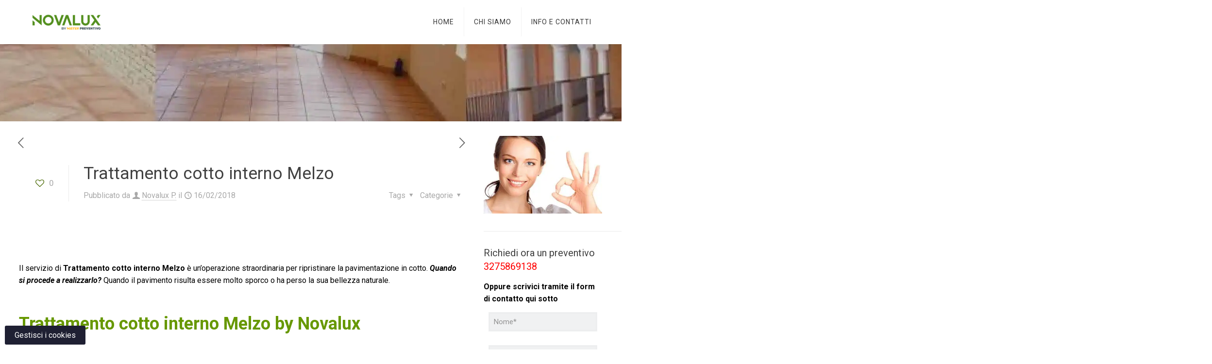

--- FILE ---
content_type: text/html; charset=utf-8
request_url: https://www.google.com/recaptcha/api2/anchor?ar=1&k=6Lewr8ccAAAAAHKhfZdeUDPkILq0zp0XBHNMKyJI&co=aHR0cHM6Ly9tYW51dGVuemlvbmVwYXZpbWVudGkuaXQ6NDQz&hl=it&v=PoyoqOPhxBO7pBk68S4YbpHZ&size=normal&anchor-ms=20000&execute-ms=30000&cb=ijvb2l855uy3
body_size: 49475
content:
<!DOCTYPE HTML><html dir="ltr" lang="it"><head><meta http-equiv="Content-Type" content="text/html; charset=UTF-8">
<meta http-equiv="X-UA-Compatible" content="IE=edge">
<title>reCAPTCHA</title>
<style type="text/css">
/* cyrillic-ext */
@font-face {
  font-family: 'Roboto';
  font-style: normal;
  font-weight: 400;
  font-stretch: 100%;
  src: url(//fonts.gstatic.com/s/roboto/v48/KFO7CnqEu92Fr1ME7kSn66aGLdTylUAMa3GUBHMdazTgWw.woff2) format('woff2');
  unicode-range: U+0460-052F, U+1C80-1C8A, U+20B4, U+2DE0-2DFF, U+A640-A69F, U+FE2E-FE2F;
}
/* cyrillic */
@font-face {
  font-family: 'Roboto';
  font-style: normal;
  font-weight: 400;
  font-stretch: 100%;
  src: url(//fonts.gstatic.com/s/roboto/v48/KFO7CnqEu92Fr1ME7kSn66aGLdTylUAMa3iUBHMdazTgWw.woff2) format('woff2');
  unicode-range: U+0301, U+0400-045F, U+0490-0491, U+04B0-04B1, U+2116;
}
/* greek-ext */
@font-face {
  font-family: 'Roboto';
  font-style: normal;
  font-weight: 400;
  font-stretch: 100%;
  src: url(//fonts.gstatic.com/s/roboto/v48/KFO7CnqEu92Fr1ME7kSn66aGLdTylUAMa3CUBHMdazTgWw.woff2) format('woff2');
  unicode-range: U+1F00-1FFF;
}
/* greek */
@font-face {
  font-family: 'Roboto';
  font-style: normal;
  font-weight: 400;
  font-stretch: 100%;
  src: url(//fonts.gstatic.com/s/roboto/v48/KFO7CnqEu92Fr1ME7kSn66aGLdTylUAMa3-UBHMdazTgWw.woff2) format('woff2');
  unicode-range: U+0370-0377, U+037A-037F, U+0384-038A, U+038C, U+038E-03A1, U+03A3-03FF;
}
/* math */
@font-face {
  font-family: 'Roboto';
  font-style: normal;
  font-weight: 400;
  font-stretch: 100%;
  src: url(//fonts.gstatic.com/s/roboto/v48/KFO7CnqEu92Fr1ME7kSn66aGLdTylUAMawCUBHMdazTgWw.woff2) format('woff2');
  unicode-range: U+0302-0303, U+0305, U+0307-0308, U+0310, U+0312, U+0315, U+031A, U+0326-0327, U+032C, U+032F-0330, U+0332-0333, U+0338, U+033A, U+0346, U+034D, U+0391-03A1, U+03A3-03A9, U+03B1-03C9, U+03D1, U+03D5-03D6, U+03F0-03F1, U+03F4-03F5, U+2016-2017, U+2034-2038, U+203C, U+2040, U+2043, U+2047, U+2050, U+2057, U+205F, U+2070-2071, U+2074-208E, U+2090-209C, U+20D0-20DC, U+20E1, U+20E5-20EF, U+2100-2112, U+2114-2115, U+2117-2121, U+2123-214F, U+2190, U+2192, U+2194-21AE, U+21B0-21E5, U+21F1-21F2, U+21F4-2211, U+2213-2214, U+2216-22FF, U+2308-230B, U+2310, U+2319, U+231C-2321, U+2336-237A, U+237C, U+2395, U+239B-23B7, U+23D0, U+23DC-23E1, U+2474-2475, U+25AF, U+25B3, U+25B7, U+25BD, U+25C1, U+25CA, U+25CC, U+25FB, U+266D-266F, U+27C0-27FF, U+2900-2AFF, U+2B0E-2B11, U+2B30-2B4C, U+2BFE, U+3030, U+FF5B, U+FF5D, U+1D400-1D7FF, U+1EE00-1EEFF;
}
/* symbols */
@font-face {
  font-family: 'Roboto';
  font-style: normal;
  font-weight: 400;
  font-stretch: 100%;
  src: url(//fonts.gstatic.com/s/roboto/v48/KFO7CnqEu92Fr1ME7kSn66aGLdTylUAMaxKUBHMdazTgWw.woff2) format('woff2');
  unicode-range: U+0001-000C, U+000E-001F, U+007F-009F, U+20DD-20E0, U+20E2-20E4, U+2150-218F, U+2190, U+2192, U+2194-2199, U+21AF, U+21E6-21F0, U+21F3, U+2218-2219, U+2299, U+22C4-22C6, U+2300-243F, U+2440-244A, U+2460-24FF, U+25A0-27BF, U+2800-28FF, U+2921-2922, U+2981, U+29BF, U+29EB, U+2B00-2BFF, U+4DC0-4DFF, U+FFF9-FFFB, U+10140-1018E, U+10190-1019C, U+101A0, U+101D0-101FD, U+102E0-102FB, U+10E60-10E7E, U+1D2C0-1D2D3, U+1D2E0-1D37F, U+1F000-1F0FF, U+1F100-1F1AD, U+1F1E6-1F1FF, U+1F30D-1F30F, U+1F315, U+1F31C, U+1F31E, U+1F320-1F32C, U+1F336, U+1F378, U+1F37D, U+1F382, U+1F393-1F39F, U+1F3A7-1F3A8, U+1F3AC-1F3AF, U+1F3C2, U+1F3C4-1F3C6, U+1F3CA-1F3CE, U+1F3D4-1F3E0, U+1F3ED, U+1F3F1-1F3F3, U+1F3F5-1F3F7, U+1F408, U+1F415, U+1F41F, U+1F426, U+1F43F, U+1F441-1F442, U+1F444, U+1F446-1F449, U+1F44C-1F44E, U+1F453, U+1F46A, U+1F47D, U+1F4A3, U+1F4B0, U+1F4B3, U+1F4B9, U+1F4BB, U+1F4BF, U+1F4C8-1F4CB, U+1F4D6, U+1F4DA, U+1F4DF, U+1F4E3-1F4E6, U+1F4EA-1F4ED, U+1F4F7, U+1F4F9-1F4FB, U+1F4FD-1F4FE, U+1F503, U+1F507-1F50B, U+1F50D, U+1F512-1F513, U+1F53E-1F54A, U+1F54F-1F5FA, U+1F610, U+1F650-1F67F, U+1F687, U+1F68D, U+1F691, U+1F694, U+1F698, U+1F6AD, U+1F6B2, U+1F6B9-1F6BA, U+1F6BC, U+1F6C6-1F6CF, U+1F6D3-1F6D7, U+1F6E0-1F6EA, U+1F6F0-1F6F3, U+1F6F7-1F6FC, U+1F700-1F7FF, U+1F800-1F80B, U+1F810-1F847, U+1F850-1F859, U+1F860-1F887, U+1F890-1F8AD, U+1F8B0-1F8BB, U+1F8C0-1F8C1, U+1F900-1F90B, U+1F93B, U+1F946, U+1F984, U+1F996, U+1F9E9, U+1FA00-1FA6F, U+1FA70-1FA7C, U+1FA80-1FA89, U+1FA8F-1FAC6, U+1FACE-1FADC, U+1FADF-1FAE9, U+1FAF0-1FAF8, U+1FB00-1FBFF;
}
/* vietnamese */
@font-face {
  font-family: 'Roboto';
  font-style: normal;
  font-weight: 400;
  font-stretch: 100%;
  src: url(//fonts.gstatic.com/s/roboto/v48/KFO7CnqEu92Fr1ME7kSn66aGLdTylUAMa3OUBHMdazTgWw.woff2) format('woff2');
  unicode-range: U+0102-0103, U+0110-0111, U+0128-0129, U+0168-0169, U+01A0-01A1, U+01AF-01B0, U+0300-0301, U+0303-0304, U+0308-0309, U+0323, U+0329, U+1EA0-1EF9, U+20AB;
}
/* latin-ext */
@font-face {
  font-family: 'Roboto';
  font-style: normal;
  font-weight: 400;
  font-stretch: 100%;
  src: url(//fonts.gstatic.com/s/roboto/v48/KFO7CnqEu92Fr1ME7kSn66aGLdTylUAMa3KUBHMdazTgWw.woff2) format('woff2');
  unicode-range: U+0100-02BA, U+02BD-02C5, U+02C7-02CC, U+02CE-02D7, U+02DD-02FF, U+0304, U+0308, U+0329, U+1D00-1DBF, U+1E00-1E9F, U+1EF2-1EFF, U+2020, U+20A0-20AB, U+20AD-20C0, U+2113, U+2C60-2C7F, U+A720-A7FF;
}
/* latin */
@font-face {
  font-family: 'Roboto';
  font-style: normal;
  font-weight: 400;
  font-stretch: 100%;
  src: url(//fonts.gstatic.com/s/roboto/v48/KFO7CnqEu92Fr1ME7kSn66aGLdTylUAMa3yUBHMdazQ.woff2) format('woff2');
  unicode-range: U+0000-00FF, U+0131, U+0152-0153, U+02BB-02BC, U+02C6, U+02DA, U+02DC, U+0304, U+0308, U+0329, U+2000-206F, U+20AC, U+2122, U+2191, U+2193, U+2212, U+2215, U+FEFF, U+FFFD;
}
/* cyrillic-ext */
@font-face {
  font-family: 'Roboto';
  font-style: normal;
  font-weight: 500;
  font-stretch: 100%;
  src: url(//fonts.gstatic.com/s/roboto/v48/KFO7CnqEu92Fr1ME7kSn66aGLdTylUAMa3GUBHMdazTgWw.woff2) format('woff2');
  unicode-range: U+0460-052F, U+1C80-1C8A, U+20B4, U+2DE0-2DFF, U+A640-A69F, U+FE2E-FE2F;
}
/* cyrillic */
@font-face {
  font-family: 'Roboto';
  font-style: normal;
  font-weight: 500;
  font-stretch: 100%;
  src: url(//fonts.gstatic.com/s/roboto/v48/KFO7CnqEu92Fr1ME7kSn66aGLdTylUAMa3iUBHMdazTgWw.woff2) format('woff2');
  unicode-range: U+0301, U+0400-045F, U+0490-0491, U+04B0-04B1, U+2116;
}
/* greek-ext */
@font-face {
  font-family: 'Roboto';
  font-style: normal;
  font-weight: 500;
  font-stretch: 100%;
  src: url(//fonts.gstatic.com/s/roboto/v48/KFO7CnqEu92Fr1ME7kSn66aGLdTylUAMa3CUBHMdazTgWw.woff2) format('woff2');
  unicode-range: U+1F00-1FFF;
}
/* greek */
@font-face {
  font-family: 'Roboto';
  font-style: normal;
  font-weight: 500;
  font-stretch: 100%;
  src: url(//fonts.gstatic.com/s/roboto/v48/KFO7CnqEu92Fr1ME7kSn66aGLdTylUAMa3-UBHMdazTgWw.woff2) format('woff2');
  unicode-range: U+0370-0377, U+037A-037F, U+0384-038A, U+038C, U+038E-03A1, U+03A3-03FF;
}
/* math */
@font-face {
  font-family: 'Roboto';
  font-style: normal;
  font-weight: 500;
  font-stretch: 100%;
  src: url(//fonts.gstatic.com/s/roboto/v48/KFO7CnqEu92Fr1ME7kSn66aGLdTylUAMawCUBHMdazTgWw.woff2) format('woff2');
  unicode-range: U+0302-0303, U+0305, U+0307-0308, U+0310, U+0312, U+0315, U+031A, U+0326-0327, U+032C, U+032F-0330, U+0332-0333, U+0338, U+033A, U+0346, U+034D, U+0391-03A1, U+03A3-03A9, U+03B1-03C9, U+03D1, U+03D5-03D6, U+03F0-03F1, U+03F4-03F5, U+2016-2017, U+2034-2038, U+203C, U+2040, U+2043, U+2047, U+2050, U+2057, U+205F, U+2070-2071, U+2074-208E, U+2090-209C, U+20D0-20DC, U+20E1, U+20E5-20EF, U+2100-2112, U+2114-2115, U+2117-2121, U+2123-214F, U+2190, U+2192, U+2194-21AE, U+21B0-21E5, U+21F1-21F2, U+21F4-2211, U+2213-2214, U+2216-22FF, U+2308-230B, U+2310, U+2319, U+231C-2321, U+2336-237A, U+237C, U+2395, U+239B-23B7, U+23D0, U+23DC-23E1, U+2474-2475, U+25AF, U+25B3, U+25B7, U+25BD, U+25C1, U+25CA, U+25CC, U+25FB, U+266D-266F, U+27C0-27FF, U+2900-2AFF, U+2B0E-2B11, U+2B30-2B4C, U+2BFE, U+3030, U+FF5B, U+FF5D, U+1D400-1D7FF, U+1EE00-1EEFF;
}
/* symbols */
@font-face {
  font-family: 'Roboto';
  font-style: normal;
  font-weight: 500;
  font-stretch: 100%;
  src: url(//fonts.gstatic.com/s/roboto/v48/KFO7CnqEu92Fr1ME7kSn66aGLdTylUAMaxKUBHMdazTgWw.woff2) format('woff2');
  unicode-range: U+0001-000C, U+000E-001F, U+007F-009F, U+20DD-20E0, U+20E2-20E4, U+2150-218F, U+2190, U+2192, U+2194-2199, U+21AF, U+21E6-21F0, U+21F3, U+2218-2219, U+2299, U+22C4-22C6, U+2300-243F, U+2440-244A, U+2460-24FF, U+25A0-27BF, U+2800-28FF, U+2921-2922, U+2981, U+29BF, U+29EB, U+2B00-2BFF, U+4DC0-4DFF, U+FFF9-FFFB, U+10140-1018E, U+10190-1019C, U+101A0, U+101D0-101FD, U+102E0-102FB, U+10E60-10E7E, U+1D2C0-1D2D3, U+1D2E0-1D37F, U+1F000-1F0FF, U+1F100-1F1AD, U+1F1E6-1F1FF, U+1F30D-1F30F, U+1F315, U+1F31C, U+1F31E, U+1F320-1F32C, U+1F336, U+1F378, U+1F37D, U+1F382, U+1F393-1F39F, U+1F3A7-1F3A8, U+1F3AC-1F3AF, U+1F3C2, U+1F3C4-1F3C6, U+1F3CA-1F3CE, U+1F3D4-1F3E0, U+1F3ED, U+1F3F1-1F3F3, U+1F3F5-1F3F7, U+1F408, U+1F415, U+1F41F, U+1F426, U+1F43F, U+1F441-1F442, U+1F444, U+1F446-1F449, U+1F44C-1F44E, U+1F453, U+1F46A, U+1F47D, U+1F4A3, U+1F4B0, U+1F4B3, U+1F4B9, U+1F4BB, U+1F4BF, U+1F4C8-1F4CB, U+1F4D6, U+1F4DA, U+1F4DF, U+1F4E3-1F4E6, U+1F4EA-1F4ED, U+1F4F7, U+1F4F9-1F4FB, U+1F4FD-1F4FE, U+1F503, U+1F507-1F50B, U+1F50D, U+1F512-1F513, U+1F53E-1F54A, U+1F54F-1F5FA, U+1F610, U+1F650-1F67F, U+1F687, U+1F68D, U+1F691, U+1F694, U+1F698, U+1F6AD, U+1F6B2, U+1F6B9-1F6BA, U+1F6BC, U+1F6C6-1F6CF, U+1F6D3-1F6D7, U+1F6E0-1F6EA, U+1F6F0-1F6F3, U+1F6F7-1F6FC, U+1F700-1F7FF, U+1F800-1F80B, U+1F810-1F847, U+1F850-1F859, U+1F860-1F887, U+1F890-1F8AD, U+1F8B0-1F8BB, U+1F8C0-1F8C1, U+1F900-1F90B, U+1F93B, U+1F946, U+1F984, U+1F996, U+1F9E9, U+1FA00-1FA6F, U+1FA70-1FA7C, U+1FA80-1FA89, U+1FA8F-1FAC6, U+1FACE-1FADC, U+1FADF-1FAE9, U+1FAF0-1FAF8, U+1FB00-1FBFF;
}
/* vietnamese */
@font-face {
  font-family: 'Roboto';
  font-style: normal;
  font-weight: 500;
  font-stretch: 100%;
  src: url(//fonts.gstatic.com/s/roboto/v48/KFO7CnqEu92Fr1ME7kSn66aGLdTylUAMa3OUBHMdazTgWw.woff2) format('woff2');
  unicode-range: U+0102-0103, U+0110-0111, U+0128-0129, U+0168-0169, U+01A0-01A1, U+01AF-01B0, U+0300-0301, U+0303-0304, U+0308-0309, U+0323, U+0329, U+1EA0-1EF9, U+20AB;
}
/* latin-ext */
@font-face {
  font-family: 'Roboto';
  font-style: normal;
  font-weight: 500;
  font-stretch: 100%;
  src: url(//fonts.gstatic.com/s/roboto/v48/KFO7CnqEu92Fr1ME7kSn66aGLdTylUAMa3KUBHMdazTgWw.woff2) format('woff2');
  unicode-range: U+0100-02BA, U+02BD-02C5, U+02C7-02CC, U+02CE-02D7, U+02DD-02FF, U+0304, U+0308, U+0329, U+1D00-1DBF, U+1E00-1E9F, U+1EF2-1EFF, U+2020, U+20A0-20AB, U+20AD-20C0, U+2113, U+2C60-2C7F, U+A720-A7FF;
}
/* latin */
@font-face {
  font-family: 'Roboto';
  font-style: normal;
  font-weight: 500;
  font-stretch: 100%;
  src: url(//fonts.gstatic.com/s/roboto/v48/KFO7CnqEu92Fr1ME7kSn66aGLdTylUAMa3yUBHMdazQ.woff2) format('woff2');
  unicode-range: U+0000-00FF, U+0131, U+0152-0153, U+02BB-02BC, U+02C6, U+02DA, U+02DC, U+0304, U+0308, U+0329, U+2000-206F, U+20AC, U+2122, U+2191, U+2193, U+2212, U+2215, U+FEFF, U+FFFD;
}
/* cyrillic-ext */
@font-face {
  font-family: 'Roboto';
  font-style: normal;
  font-weight: 900;
  font-stretch: 100%;
  src: url(//fonts.gstatic.com/s/roboto/v48/KFO7CnqEu92Fr1ME7kSn66aGLdTylUAMa3GUBHMdazTgWw.woff2) format('woff2');
  unicode-range: U+0460-052F, U+1C80-1C8A, U+20B4, U+2DE0-2DFF, U+A640-A69F, U+FE2E-FE2F;
}
/* cyrillic */
@font-face {
  font-family: 'Roboto';
  font-style: normal;
  font-weight: 900;
  font-stretch: 100%;
  src: url(//fonts.gstatic.com/s/roboto/v48/KFO7CnqEu92Fr1ME7kSn66aGLdTylUAMa3iUBHMdazTgWw.woff2) format('woff2');
  unicode-range: U+0301, U+0400-045F, U+0490-0491, U+04B0-04B1, U+2116;
}
/* greek-ext */
@font-face {
  font-family: 'Roboto';
  font-style: normal;
  font-weight: 900;
  font-stretch: 100%;
  src: url(//fonts.gstatic.com/s/roboto/v48/KFO7CnqEu92Fr1ME7kSn66aGLdTylUAMa3CUBHMdazTgWw.woff2) format('woff2');
  unicode-range: U+1F00-1FFF;
}
/* greek */
@font-face {
  font-family: 'Roboto';
  font-style: normal;
  font-weight: 900;
  font-stretch: 100%;
  src: url(//fonts.gstatic.com/s/roboto/v48/KFO7CnqEu92Fr1ME7kSn66aGLdTylUAMa3-UBHMdazTgWw.woff2) format('woff2');
  unicode-range: U+0370-0377, U+037A-037F, U+0384-038A, U+038C, U+038E-03A1, U+03A3-03FF;
}
/* math */
@font-face {
  font-family: 'Roboto';
  font-style: normal;
  font-weight: 900;
  font-stretch: 100%;
  src: url(//fonts.gstatic.com/s/roboto/v48/KFO7CnqEu92Fr1ME7kSn66aGLdTylUAMawCUBHMdazTgWw.woff2) format('woff2');
  unicode-range: U+0302-0303, U+0305, U+0307-0308, U+0310, U+0312, U+0315, U+031A, U+0326-0327, U+032C, U+032F-0330, U+0332-0333, U+0338, U+033A, U+0346, U+034D, U+0391-03A1, U+03A3-03A9, U+03B1-03C9, U+03D1, U+03D5-03D6, U+03F0-03F1, U+03F4-03F5, U+2016-2017, U+2034-2038, U+203C, U+2040, U+2043, U+2047, U+2050, U+2057, U+205F, U+2070-2071, U+2074-208E, U+2090-209C, U+20D0-20DC, U+20E1, U+20E5-20EF, U+2100-2112, U+2114-2115, U+2117-2121, U+2123-214F, U+2190, U+2192, U+2194-21AE, U+21B0-21E5, U+21F1-21F2, U+21F4-2211, U+2213-2214, U+2216-22FF, U+2308-230B, U+2310, U+2319, U+231C-2321, U+2336-237A, U+237C, U+2395, U+239B-23B7, U+23D0, U+23DC-23E1, U+2474-2475, U+25AF, U+25B3, U+25B7, U+25BD, U+25C1, U+25CA, U+25CC, U+25FB, U+266D-266F, U+27C0-27FF, U+2900-2AFF, U+2B0E-2B11, U+2B30-2B4C, U+2BFE, U+3030, U+FF5B, U+FF5D, U+1D400-1D7FF, U+1EE00-1EEFF;
}
/* symbols */
@font-face {
  font-family: 'Roboto';
  font-style: normal;
  font-weight: 900;
  font-stretch: 100%;
  src: url(//fonts.gstatic.com/s/roboto/v48/KFO7CnqEu92Fr1ME7kSn66aGLdTylUAMaxKUBHMdazTgWw.woff2) format('woff2');
  unicode-range: U+0001-000C, U+000E-001F, U+007F-009F, U+20DD-20E0, U+20E2-20E4, U+2150-218F, U+2190, U+2192, U+2194-2199, U+21AF, U+21E6-21F0, U+21F3, U+2218-2219, U+2299, U+22C4-22C6, U+2300-243F, U+2440-244A, U+2460-24FF, U+25A0-27BF, U+2800-28FF, U+2921-2922, U+2981, U+29BF, U+29EB, U+2B00-2BFF, U+4DC0-4DFF, U+FFF9-FFFB, U+10140-1018E, U+10190-1019C, U+101A0, U+101D0-101FD, U+102E0-102FB, U+10E60-10E7E, U+1D2C0-1D2D3, U+1D2E0-1D37F, U+1F000-1F0FF, U+1F100-1F1AD, U+1F1E6-1F1FF, U+1F30D-1F30F, U+1F315, U+1F31C, U+1F31E, U+1F320-1F32C, U+1F336, U+1F378, U+1F37D, U+1F382, U+1F393-1F39F, U+1F3A7-1F3A8, U+1F3AC-1F3AF, U+1F3C2, U+1F3C4-1F3C6, U+1F3CA-1F3CE, U+1F3D4-1F3E0, U+1F3ED, U+1F3F1-1F3F3, U+1F3F5-1F3F7, U+1F408, U+1F415, U+1F41F, U+1F426, U+1F43F, U+1F441-1F442, U+1F444, U+1F446-1F449, U+1F44C-1F44E, U+1F453, U+1F46A, U+1F47D, U+1F4A3, U+1F4B0, U+1F4B3, U+1F4B9, U+1F4BB, U+1F4BF, U+1F4C8-1F4CB, U+1F4D6, U+1F4DA, U+1F4DF, U+1F4E3-1F4E6, U+1F4EA-1F4ED, U+1F4F7, U+1F4F9-1F4FB, U+1F4FD-1F4FE, U+1F503, U+1F507-1F50B, U+1F50D, U+1F512-1F513, U+1F53E-1F54A, U+1F54F-1F5FA, U+1F610, U+1F650-1F67F, U+1F687, U+1F68D, U+1F691, U+1F694, U+1F698, U+1F6AD, U+1F6B2, U+1F6B9-1F6BA, U+1F6BC, U+1F6C6-1F6CF, U+1F6D3-1F6D7, U+1F6E0-1F6EA, U+1F6F0-1F6F3, U+1F6F7-1F6FC, U+1F700-1F7FF, U+1F800-1F80B, U+1F810-1F847, U+1F850-1F859, U+1F860-1F887, U+1F890-1F8AD, U+1F8B0-1F8BB, U+1F8C0-1F8C1, U+1F900-1F90B, U+1F93B, U+1F946, U+1F984, U+1F996, U+1F9E9, U+1FA00-1FA6F, U+1FA70-1FA7C, U+1FA80-1FA89, U+1FA8F-1FAC6, U+1FACE-1FADC, U+1FADF-1FAE9, U+1FAF0-1FAF8, U+1FB00-1FBFF;
}
/* vietnamese */
@font-face {
  font-family: 'Roboto';
  font-style: normal;
  font-weight: 900;
  font-stretch: 100%;
  src: url(//fonts.gstatic.com/s/roboto/v48/KFO7CnqEu92Fr1ME7kSn66aGLdTylUAMa3OUBHMdazTgWw.woff2) format('woff2');
  unicode-range: U+0102-0103, U+0110-0111, U+0128-0129, U+0168-0169, U+01A0-01A1, U+01AF-01B0, U+0300-0301, U+0303-0304, U+0308-0309, U+0323, U+0329, U+1EA0-1EF9, U+20AB;
}
/* latin-ext */
@font-face {
  font-family: 'Roboto';
  font-style: normal;
  font-weight: 900;
  font-stretch: 100%;
  src: url(//fonts.gstatic.com/s/roboto/v48/KFO7CnqEu92Fr1ME7kSn66aGLdTylUAMa3KUBHMdazTgWw.woff2) format('woff2');
  unicode-range: U+0100-02BA, U+02BD-02C5, U+02C7-02CC, U+02CE-02D7, U+02DD-02FF, U+0304, U+0308, U+0329, U+1D00-1DBF, U+1E00-1E9F, U+1EF2-1EFF, U+2020, U+20A0-20AB, U+20AD-20C0, U+2113, U+2C60-2C7F, U+A720-A7FF;
}
/* latin */
@font-face {
  font-family: 'Roboto';
  font-style: normal;
  font-weight: 900;
  font-stretch: 100%;
  src: url(//fonts.gstatic.com/s/roboto/v48/KFO7CnqEu92Fr1ME7kSn66aGLdTylUAMa3yUBHMdazQ.woff2) format('woff2');
  unicode-range: U+0000-00FF, U+0131, U+0152-0153, U+02BB-02BC, U+02C6, U+02DA, U+02DC, U+0304, U+0308, U+0329, U+2000-206F, U+20AC, U+2122, U+2191, U+2193, U+2212, U+2215, U+FEFF, U+FFFD;
}

</style>
<link rel="stylesheet" type="text/css" href="https://www.gstatic.com/recaptcha/releases/PoyoqOPhxBO7pBk68S4YbpHZ/styles__ltr.css">
<script nonce="vskF31HLG1uJVHLNkpkk5g" type="text/javascript">window['__recaptcha_api'] = 'https://www.google.com/recaptcha/api2/';</script>
<script type="text/javascript" src="https://www.gstatic.com/recaptcha/releases/PoyoqOPhxBO7pBk68S4YbpHZ/recaptcha__it.js" nonce="vskF31HLG1uJVHLNkpkk5g">
      
    </script></head>
<body><div id="rc-anchor-alert" class="rc-anchor-alert"></div>
<input type="hidden" id="recaptcha-token" value="[base64]">
<script type="text/javascript" nonce="vskF31HLG1uJVHLNkpkk5g">
      recaptcha.anchor.Main.init("[\x22ainput\x22,[\x22bgdata\x22,\x22\x22,\[base64]/[base64]/[base64]/[base64]/[base64]/UltsKytdPUU6KEU8MjA0OD9SW2wrK109RT4+NnwxOTI6KChFJjY0NTEyKT09NTUyOTYmJk0rMTxjLmxlbmd0aCYmKGMuY2hhckNvZGVBdChNKzEpJjY0NTEyKT09NTYzMjA/[base64]/[base64]/[base64]/[base64]/[base64]/[base64]/[base64]\x22,\[base64]\\u003d\x22,\x22w5xbw5/Ct0nCvkEVJw7DpsKAYsKsw6U7w6vDu2DDk1MHw5LCrEfCgMOKKGwwBgJhaFjDg1xWwq7Dh0/Dp8O+w7rDoRfDhMO2bMKiwp7CicO0EMOIJRrDnzQicMOFXEzDlsOSU8KMHcKmw5/CjMKvwoIQwpTCkkvChjx/a2tMf0TDkUnDhMO+R8OAw4PCosKgwrXCqMOGwoV7bUwLMjwRWHcwc8OEwoHCuSXDnVsywrl7w4bDksKLw6AWwqDCt8KtbSsxw60+SsKldRrDncOPLsOkQhlkwq3DvibDmcKWaEkeHsOtwoLDojwrwrbDksOxw6Z8w43DpiNVPMK8bcOtN2/Dr8KGc016wqkwZMOSK23Dv15ewpUgwo8dwqRBYSjCmDHCqFvDgB7Dv0HDtMOWKA1ecx4Wwo7DnEMew5XClsO8w5Q7w5nDgcOLVRkmw4ZGwr90VMKkIV/[base64]/Ct8Orw57CjGXCjmlpQ0odwpXCtjU/wrtwJ8KuwpFVZsO9GDxwTV0OeMKVwoXCrwsje8KywqZWHcO1K8K2wpPDuFEEwojClcK3wqZIw7Yxc8KVwrfCtyHChcKywrnDvMOJecK2ezjDoiHCqC7DrsKvwrTCiMOaw61jwoUVw5jDnk3Cn8OawoDCnnXDiMKKPWUWwrIUw6FBf8Kuwp07V8OJw4/DowHDtlzDpx58w6hAwrvDgTHDv8KkU8OxwoPCvsKEw44/[base64]/DgDxpRTnCpRrDtMKTwrJZwq/[base64]/[base64]/RMK2w5FFw6PCpSBrwq1aBU/[base64]/CjibCt8KrRGfCilJFw5ckwolKwqsBcMOqK1sRdhIZw4ceAi7DrsKTQcOUw6bCgMK9woELKAfDiRvDqkUjIRLCtsOha8KJwpM0DcOtbMKmW8KAwpYdTz44dwTClsKEw7QowqPClMKewp8cwop+w4FdE8K/w5Q2fsK9w45mIm/[base64]/CtVJ+wpnCiChrbV3DhjzCvzbCncO9wp3DpcOUWlXDjCzDqsOILyRlw63Crklawo06QMKQIMOObzJCwq1oUMK/NEozwrkAwoPDq8KWNsONVTzClQ/CvHrDq0fDv8OCw4fDsMOzwodOIcKFLhBVTkEpNyPCqG3CrAPCvVrDnVYUIMKTOsKnwobCrjHDh3rDsMKzSjrDiMKDHsOpwr/[base64]/[base64]/CshR+QkrCjMKJw6MkwpMKLCQKw6/Di8OOM8KlbmbCi8OHw6fDmsK1wr7CmcKPwoHCjXHDgMKbwrcIwo7CqsKFLVDCqwFTUMKuwrrDkcOQw4Asw7N/[base64]/[base64]/[base64]/Cj0fCucOpwo0SDRvDg0jDsMKxRsOEw4Yww6k/w4fCo8OFw5tMcSTDnB18KTsnwonDn8OnJcOWwpfDsTNfwq8FNz7DkMOVXcOlKsKjY8KDw6bCgzFUw7/CvcOuwrNIwrzCmkbDqMKQfcO7w6Qowo7CvgLCoGxTaRHCtMKJw7VSYEzCpDTDl8KmJ2XDtA9LYgrDoX3DucOhwoUReh99FsO5w5nCtUJMwozCrcKgw5Y8wpxHw6kgw608OMKpwq/CmsKdw48UESJBesK+VHzCocKWCMKTw7kAw6gjw5VJWkwOw6XCnMOww7LCsgkAw5Qhwrs/w6h3wqDCl3DCoAbDlcK3TE/CqMKWcDfCncKFMnfDg8KcbztWUXw0w63DpU5BwqR2wrQ1w5QHwqNvQTTDl38wGMKew6zDqsO8OsKHZBHDpH88w7k/wp/Cj8O3dVwHw5HDhcKpBm3Dg8KRw6vCi2zCj8KlwpIGPcKEwpYaZADDsMOKwrvDjCTChQzDnMO3AD/CpcOwQDzDjMK4w5MmwrXCn3B9wojCm1vDoB3DssO8w57CkEAMw6vCuMKewoTDulzDpMK2w4XDrMOqccKeHxAUFsOvF0pjHHcNw6VTw6bDmBPDgHzDtcOzOy7DozLCtsOkDcKvwrzCt8Ozw4kiw5rDokjChkkdZUMXw5/Dmj7Di8K+worCjsOQK8O2w58zZ1tuwr11OUUFUyFHFMKtITXDvcKGSxUMwpYKw5bDgsKQS8OmbD/Dli5Mw6hXIXDCmEYxYMOzwrjDiGTCtFhkWsOqLCVxwovCkFQMw4YsfcKzwqHCmcOxKsObwp3Dh1LDpDFRw6dqwpnDhcO0wqxHD8KMw43DicK1w6ceHcKBDsOSAFnCgB/Cr8K7w79ueMOTM8Kyw4gmJcKfw4vCiWQqw63DvDLDj0EyTjhJwrIaYcKiw5PDiXjDusKkwoDDvTIiO8KAWsO5S2DDmyLCrxg/CyXDhXN6McOGBRfDqsObw4x/KFfCgEjDogTCt8KjFsKmKMKrw4fCrsOrwpwsVXc1wrDCrMOmcsO6KQA8w5Mew5zDtgAawqHCt8Kwwr/[base64]/Ck1heS8OfQHAbwpgvwqrDjcKuwpXDicK1d2Fdw47DhwBuw70wfDpeahjChjvClX7CucKKwq8jw73DpMOdw6YeEhQmZMOlw7DClxvDgWbCu8O5O8KtwqfCsFfCnMKSDMKPw6c0Ehskc8Kaw7RRKE/DvMOjC8Ktw4DDlUIIdwbCgDgHwqJpwrbDiynCnxw7wr7DjMO6w6pEwq/Cs049I8OpV1kawpVVNMKUWnjCssKmfjXDkH0jwrdPG8KCf8K7wphpSMOQDQPDj0kOwp00woxscgh6UsO9QcKYwpFDWMK0WcODREQrw67DvDTDjMK3wrJQKiErMRZdw4LCisOtw6/CsMOcU27DnStvVcK2w4QNcsOlwrHCvwsIw5/Cq8KQPDBFwrc2cMOqDsK5woVTLGLCs3xeScOrAQbCr8OzAMOSBGTCg3nDpsOYJFArw44Awr/ClwjDm0vDiRLDhsKIw5HCj8KONsOrw7NcVcO0w4wQw6k2acOwNwHCkQJlwq7DmMKDwqnDm2LChErCsi9ELMOGbcKnTS/DosONw6lJw7wmCTzCrX3CpsKWwovDs8K0wrrCv8OAwrbCnXHCkR4bJTDCpytow4jDjsOBDn4pNwx0wpvCpcO7w4cVYcOmQ8OkLj4aw4vDg8OMwp/CjcKLXTbCoMKGwoZpw6XCg0gpEcK8w4h3Qz/[base64]/Dl8OswqolwoMPEsKkDsKCWWrCrlnDlxkXw5gDPyzCisOKw4rCn8K9wqPCtMOjwp52wrVmwpvDpcOowp/[base64]/DmjpjKw/CsE8LTnLDoD7CvUnDsjjDk8KTw7FPw7nCrcOfwps8wqJ4RXA5w5V3OsOuN8K1ZsKLw5IywrQww67DiRbDqsKsV8KRw7DCvcOVw6ZuR2LCkwXCpsOWwpbDniEDRnZCwoNeNMKWw5xJS8O/woFow6RVXcOzNxBOwr/Dp8Kef8K5w5cURQDChl3CrBLCniwbYTPDsyzDj8OvdFQkw6xjwrPCp2h2Sxc8UMOEMynCg8Oyf8OPw5JMA8O/wokPw7LDusKWw6kHw75Ow4s/QMOHw55tAxnDpwlsw5VhwrXDn8KFMC9vD8O7HSXCki7Cmww5VxcHw4Mkw5/Cn1vDqj7DugdAwpXDsj7DrmBawr0zwrHCrHLDnMKkw6YVGmgga8KHw7zCpMOKwrXDi8OZwpnDpDsldMK7w5V+w4/DjMOqLEV0woPDomYYTsK7w5LCuMO2JMOQwoovMMKOUcKtUjQAwpUjX8OrwoXDt1TClMOeXWcVbmFGw7fCjUp/[base64]/CkTrCiSPDjcOUw7TCvA/[base64]/DnMKhw5nDl37DosO0Hxd1FnvCncOkw5XDqMKiHsORD8OfwrPCsmvDp8KyOmfCnsKqOsO1wobDvMOdQQzCnAjDvnnDocKDRMOLcMO5d8OBwqUNF8OFwo/CgMOdWwzDlgAvwq7Cnn8Qwop8w7HDnsKHwqgFBcO1w5vDtXrDvmzDtMOQKVlfZMO2w5DDm8KXDGdrw5fCj8KPwrF/KMK6w4vDnE8Ww5DDkxUQwrPDhmkawp1RQMKdwow+wppwfMORTV7CiRMcZ8KVwozCosO0w5bCscK2w7A/[base64]/[base64]/DoHPDjB7DrhnDrh53P8OmLMKMcl3DqSPDlh05IsKRwq3Cl8Kaw7oJTMOeBMOTwpHDq8KxNG3DlMOBwrYbwo5Iw7jCkMO2bFDCq8KcCMOQw6rCsMKQwrgkwoA7CwnDocKdZ3zDgg7Co24UbWBQXcOJw4/CtlRhDnnDmcKqDsOSNcOvFz8wRUIKDwjCvWXDisK0w4vCpsKQwrY7w6TDqgbDoy/[base64]/wo/Cm8KLw6Now7V/w5LDusKqwrAow6k3wozDrTnCnxDCjsObwqnDiRnCvmvDnsOHwr8Gwp0DwrVHN8OGwr3Dry0Ud8KHw6I+U8OKFsOrYsKnURNfDsKzLMOhOUw+amgUw5kuwprCkUUxbsO4HFIHw6EtZ3/[base64]/w5pCwrtQN8KkwqPCt0nDl8KMPcOXLBMFGcKUJVbDgcOePGZZOcKsc8Kbw41hw4zDjAxxNMOhwoUMbQ/[base64]/[base64]/Cq8KpwrHChMKlKcOPwrnCgsOCw6l3wrHCq8O8w7lpwovCpcOEw63Cgw9Hw67Cuk3DhMKJF0XCswzDni/ChT5KKcOiPn3DnTtCw6Juw6pTwoXCtWQ+wqRwwqTDgsKRw6Vkwo3Cr8KVHzBsCcKyasO9NMKlwrfCvE7CkgbCniMTwpjDqG7CgFVDbsKvwqPCu8Ktw4XDhMOmw6/[base64]/RsO9wrfCkhrCtGk3wooMTsKnTD4RwrrDvcOTQU0+XC/Du8KVEljCpizCg8K8Z8OUQToEwr1VfsKsworCty1KI8OlJcKNb1LDu8OTwo5yw6/Don/DuMKjw7cJKSUzw77CtcKywrt/wohiJMKMFjB/worCnMKjFn7CrQ7CoT0ERcORw5IHNsK9ByFVw4PDgF1YWsKGCsOkwqnDvcKVC8O0wp3CmVDDpsO+U3cNchYgS2DDgB/DpsK8GsKJJsOHViLDm3s1YCwKFsO9w54ww7bDrCogABBNDcOZwoZleWlcYRZjw5pOwpl2cEdZCsO3w4ZTwqUBZHp7EgheL0fCksOWM2Qgwr/[base64]/w4TDmMKsw54VwrR7ellLw7fCgTp4asKYw43Ck8KqS8OIw6rDkcKwwokSE0tHPMO9ZcKTwoMHLcOXPsONLcOlw4/Ds1fCnUrDo8KOwp7CncKZwq9SbsOuwpPDuVFfCg3Cr3s8w7s9w5Yuw5nDkg3CucOVw43CoUhVw7TDusOHfALDj8KRw79bwrXCsiZ3w41vwpwqw5xUw7vDnMOda8OuwqcUwplgG8K6GsOhVi7Dm3fDgMOsasK5ccK/wqINw4NtGcOPwqQiwohww6IqJMK0w6DCusK4d3EHw7Myw7/DgcO4H8Oaw6PCtcKgw4BDwpnDpsKTw4DDisOePSYfwptxw4kmJCpewqZsNMOWIMOpw5ljwptmwp7CtsKUwrkNd8Knw6TDrsOIY27DrMKbdh12w4R5HEnCs8OKK8Owwr/[base64]/ChzrCocK6X8OmPAvDgBASAQtAwr5zw4HDrcK/[base64]/DusOyezvDqcKXw61+w43Dp1olwo9KYMKowq7Cp8KHHcKZPB/CuxAld3bCk8K5IX3DmmzDm8KFwrvDpcOfw5QNDBbCnmHCoHIywo1Ca8KsJ8KJIUDDncKwwqAmwq1+XlPCqW3CgcOmFwtGAwMABGXDh8Kaw5Vjw7zClsK/wro+PQslHEc2WcKmPsOCw7sqfMKGw4NLwrBDw57CmiHCoRbCpMKYa1syw5nCgyFtw57DvcKxwo8Lw6tmS8KmwqomVcKTw6YkwonDu8OQfsONw5DDgsOCGcK4EsKGD8OMFinCtAHDrjlNwqPCvzBdUHDCncOVIMOPwpJhw7QwUMOjw6XDncKhfkfCiTd/w7/DmW7DhwpxwoEHw53CiQAwSAs4w53Dn3hBwoXDucO6w50Kw6MYw47CncKWTyokFyDDrllpdcO/DsOHa2XCssO+c1Rhw77DlcORw7bDgUDDmsKAVG8TwpVhwpbCokvDkMOnw57CpcKlwqvDoMKtwpE9QMK8OVVYwrMgVn5Pw5AHwpHCo8KAw48pC8KqWsOBBsOcOUvCjFXDsyciw6/DqcOzPSthUDnDsCQeeGPCk8KHWmLDnSfDnmzClXoew4ZNci7CjMOJbMKrw6/CmcKVw7PCtkkdCsKpYjHDqcK9w77CkTbCnVrCiMOmbcO+S8KHw59IwqHCrxVZGHh/wrZOwrpVDVhWRl56w6wUw4BSw5DDnVsIC1XCgMKnw7liw5Eew6DCicKVwrzDnMKLE8OfbyR/w7lcw7wDw7wLw58YwovDhwjCilbCjsKBw6FmM39OwozDvMKFXcOtc0Q/wpY8MRwJTMKfchgBGMOfBMO9worDtcOQWHzCp8KObyobflZUw6zCghTDk3jDiEYpQ8KpXg/[base64]/DvEZjw5zDr8K0wq3DkcK/[base64]/woLDucKrwqfCjwsdSsKbWcK4w4M+PyfDq8Ocwos2EcKwesORGHPCm8KNw4BuOGRrf27CtS/DocOzPgfDsFt6w6LCqCHDnT/DpMKtEGbCt2DCi8Oibk86woEUw4ATSsOgTmBkw4rCl3nClMKEFF3CtFXCvCp2wqbDlQ7Cp8OwwpnDpxoQScKfW8KYwqtZfMKyw6A/TMKQwpzCsT5/bTocBknDlh1lwpAVeFwefwY6w48ywonDgjdUCsKaQiPDiRnCsl7DhMK3a8Okw4FxXSIqwoQPQQwxFcO0TU12wpnDgQtLwopBccONL3QmI8O3w5vDtcKdworDhMOyNcOmw48lHsKQw7fDvcKwwqfDg39SaTjCsW8ZwrPCq1XDgWkhwrIuEMOBw6LCjcOIw5LCu8OWNn/DjhIhw4/Dm8OaBsK7w5oow63DrGPDgQDDoUXCgH1lV8O1QB3CnnBOw5rDmGYZwrBgw7U3MFrDrcKsD8KYS8KSV8OMZMOXbMOaRgtdOcKMf8O/VEhGw67DnxTCk3fCmwzCiH/Dm0VEw7UvIMOwFWAVwrnDnTNbJEHCtEUYwqvDiS/[base64]/DncKISB7DmcO/wq7CjcK9wrNzHHMNw5xdJ8OvbMOFNB7CtMKiwozCnsOqJMORw6EkA8O3woTCpMK2w4QwCMKKAMK1eDPCnsOjwpwIwohbwo3DoV7Cl8OBw6jCpwvDvMKowprDjMKRI8KjUFRVwq/CrhE7Q8KdwpHDjcK3w5fCosKfX8K8w5/DgMKZB8OOwp7DlMKTwp7DhnERBmkrw6TCvx7DjWEvw7A1azVawq9bacOYwpckwo/Dk8KFFMKnHyVjVXjCg8O2EgB/dsKNw7spesOAwprCi3M1bsKEAcO4w5DDrTLDhsODw5VnCMOlw5/Cowx9wpXCk8OowqAyOCtLRMOncA3DjnEhwqR5w6XCoyzDmlnDo8Kow64QwrvDtnbCosKNw5jChA7CmMKORcOYw6QnfyPChcKFTAIowpEjw6XDksKqw63DmcOHZ8KwwrF6YSDDqsO8UMKDY8OCK8Kpwo/[base64]/CosOYWhTCksKowoB8dDXDvsKzw6J5wrhwDcOzPsOPIwzDjQ4/aMKlwrbDkhddDcOzMsOzwrNobMOJw6MtXFscwpAzH33DqsORw5pdRTXDlmxICRXDuG80DcOBw5LCmik/w6PDvsKuw5soKsK2w7/DscOOEMO3wr3DsxrDjjYBKcKWw6Qxw58ALcKNwoBMe8KQw7fDh0dIFmvDiABJFH9yw5zDvGfCgMOpwp3DvWh5YMKxeyXDk13DlAbCkjTDqB3ClMKAw5jCh1EkwoRPMMOnwrjCoW7CosO2csOEw6nDqic9TUPDjMOewpDDlksEEEPDtsKPW8Ktw71ywp/Dr8KjR07CtGHDuS7ClMKywrzCpnlpT8KVbMOtD8Kdw5BXwpnCthfDosO6wooVC8KpZcKIbcKMb8KRw4ldw71awoVpd8OIw7nDhcKbw7l6wqrDt8OZw41fw5c+w6QjwojDp2VVw50cw5/Cs8KhwpfCmG3Cs2fCnlPDrRPDvcKXwp/DqMK4w4llIzNnGBNUEX/Coy3CvsO8w4vDssOZY8K1w6gxLxHCvBYnaxrCmA0McsKlAMOwOW/CilTDuFfDhVLDjUTChcOZNyVqwrfDscKsEm3Ct8KdY8OiwpNiwrLCi8OowovCp8O6w4XDssOkOMK8WGfDlsK3SGo9w4fDnmLCpsKtD8K0woBLwpPCj8Oqw7x/worCgGFKNMKcw6FMC3kkDjgJcy0QSsOQwpx5dTTCvknCrwtjEV/CosKhw7RRYitfwrcUGVtBEVZ7w65Vwos7w5ccw6bCoAXCmhLCrgPDtCPDqW1hHBEceWfCs0p8AMOVwoLDq2TCg8KqcMOpG8Ocw4fDssKKOcKcw7tFwp/DvjHCisKHfCYHNgc/wqQaURwMw7g8wqR7LMKFDMOdwo0WCFDCqgnDrhvCnsO7w5cQWAhYwpDDgcOLNMOkCcKSwpHCpMK3YXl1KgLCkXvCuMK/b8OmbsKLDlDCrMO/F8OQXsKkVMO9w6fDs3jDuHwLNcObwrHCoUTDii1IwoHDmsOLw5TCscKSLlLCtMK+woACwobCscOWw5vDrUrDvcK5wq7Dqj7Ck8K0w7fDkVnDqMKUcjnChMKVwr/DqlTDuiXDsAQxw4ciCsO2XsO3wrDDlj/DlMK0w4RGYsOnwqTDs8K+EH85wq/DvEvCmsKQwqFPwpERBMKhD8KPXcOXRwcKw5ZWBMKEwozCuVDCmj5Awq3CoMKoGcKvwrwzXcKRJWEUwrguwpgeOMOYQMKxTcObHUhdwpHDusOLGk5CSFVEPntfaDfDkXweL8OgUcO0w7jDuMKUfT1MYcOnFQw+bMKZw4fDqT9GwqVhflDCnkVtUFnDrsOLw6/DjsKOLyjCrlJyMwLChFLDjcKkDEjDgW8Rwr7CpcKUw4jDpyfDm2ICw6fCjMOXwo81w6XCgMOXc8OmNMKdwoDCv8OECj4TBF7CqcO8DsODwqg1A8KAJm3DuMOfIMKAFRfDrRPCucKBw5zCsm/DkcK2IcKnwqbCqCxHVCrCiTV1wojDssKmOMOYV8KNQ8KAw7DDnibCusKFw6fDrMKrO1NMw7fCr8O0wrLCqjomY8Ouw4/CpU5ZwrHDqcKdw7rDuMOuwqvDg8OAE8OZwqjCsWTDpHnDqhQXwotMwonCpUsCwpfDlMKVw77Dpw5UQzZ6GMOuSsK6eMO9SMKVdjdOwogyw5c+wp1oPlXDlTE4FsKnEMK3w5UawqjDsMKgRk3Dp08+w7hDwpbCgQtZwo17wq5BMkXDoWl/ImNBw5XDmMOjE8KtNAvDu8Ocwpw5w5vDm8OFN8O9wrJ8w7NKFkQpwqJJPFPCpQnCmCTDrXPDtiDDgktlw5/CtT/[base64]/a8O+w4A3YcO8w73DjcOUwpNpwqjDokvCuyV2bB8zEHUza8OPUFPDnCPDtMOswpfDhMK8w6VywrPCqFNVw71vwobDocODc1EhR8KGZsORH8OIwp3CisKdw4DCm1vDmCh8G8O0UMKBVcKCG8O7w6rDs0g4w6zCp2FhwqkWw6MXw5/DncOhwojDgFLCp0rDmMOBaTbDijjCh8KUBlZDw4c5w7XDvMOVw4J4HDLCp8OePRd4EGMLLsO0w6hVwotmahZ7w7BAwq/Ct8OJw73DrsOtwqwiRcKNw4pDw4XCusOaw6xdfcOzXBbDusKVwqtLJMOCw7HCrsOyUsKXw4xdw5p2w7RFwrTDgMK5w6QIw5bCpFHDkGAHw6HDvF/CnU5vEkrCiHnDl8O2w53CrVPCrMKDw4HCu3PDtcOLXsOOw7/CvMOsShdNw4rDmsKWXUrDoF91w5HDmwIIwqIvM2jDqDpMw7coOizDljLCv0fCg1xBPHpWNsORw48MGsKsTjTCvMKQw47DtMO1EMKvQsOYwqnCnhTDrcOtNnNdw6fCrCvDhMKNT8O1EsKZwrHDs8OcCMOJw4XCjcOcMsOsw43CisONwrrCl8KrAHBWwo/CmRzDkcK5wp94RcO1w6VuUsOIH8O1LiTCm8OGPsOILcOTwoBPHsKOw4LCjzddwpIpURMjDsKtSDbCuQA5BcO7asOew4TDmzfCkmDDt00Ow73Clzo0wo3Dqn1tHh7Cp8OIw41gw6VTFQHCkXJ3wp3Ck1IfFnzDgcO3w73DnDdiQ8KYw78nw7/[base64]/CizDCmsOiVQY+woTDrxYgTWQiKkogXjrDkxNbw48Zw7JLAMKYw7ZKL8OnGMK/w5dtw7I2bVVhw6LDs15zw4t1BcO+w5s7wpzDuFPCvCgOUsOYw6dhwpxnX8K/[base64]/woTDsMOWPnXClsO2w4cmecO0RXnClFfDkcO5w4vDuDnChMKMe1DDhTrDpAhia8OWw6gLw6Jlwqo1wosgwrETYTpAA0dDWcKPw47DtMKpV3rCv27Ci8OXw4NUwoTClMKhCTjCoHN7W8KcEMO/BinDkTcjOMO1IxrCrlHCp1wYwopcVX7DlABCw542XybDnlDDjsKcZBjDnEHDvirDqcOCLgMwJjczw7Fiw5Mzw65ddRVkw6nCtMOrw5DDmCUdwqkPwo/DksOYw6spw4HDt8OdZXcvw4BMLhwAwrHCrFJddcOwwoTDsFBFSHbDshM0w4HDlXJtw67DusO5IBA6QlTDjWDCoxoNNBRUw7Qjwq88OMKYw6vCpcKRVgstwrpWGDbCrsOdwpcQwoR2wojCpX3CqsK4MSfCrh9QSMOjfS7CgShZSsKZw79mEmdnHMOTw6tWBsKgIcO/WlxyF0zCj8OcecKHQn/Ct8O+MQjCjA7CnwcAw7LDvk8RQMOFwoPDpnReEG4Xw6/DtMKpOSkpZsOMPsKSwp3CkWXDocK4PsOTwpcEw4LCtcKywrrDuWDDlAPDjcOow67DvkDCnUrDtcKiw4Ilwrs6wr1ACAsHwr/CgsOrw7IJw63CisOXQsK2wp9yXcKHw4ojGiPCnn1hwqoZwo4mwokgw47Dv8KqJmnCjzrDrS3CoWDDtcK7w5XDiMOLZsO6JsOwZko4w4BJw5vCinvDl8OGEMOZw6Bew5LDjiNvMBrDiRLCqANCwqPDmCkUWTfDt8K0ZhNzw658ZcKgOl/CnjQpKcOsw7d/w5TDp8OZSjHDjcK3wrxSCsOlfGrDpyQwwrV3w717KUUGwpjDnsOcwpYYO2EwLgXDlMKKBcKMH8Okw4ZIaCwrw5xCw4bCqhpxw4/Dg8KlOcO0FMKJK8KnQV7Cmk9VXnPDgMKOwphCJ8OMw5LDhcK+aEjCtyjDv8OHAcKGwoUIwpzCt8Ogwo/DhsK0IcOew7HCuWwXS8OJwovCtsO+CXzDrGEmG8OGB2xPw6rDkMOofwzDu2kBW8KkwpNNZCN1QDjCjsK8w4V4HcK+P1LDrjjDlcOIwp5awrIVw4fDqg/DkRMswr3Cv8OuwpdVPcKka8OHJ3DCtsKrNnoXwpl4f00bQBXCoMKNwqo8WWRaE8O1wqTCgEvDpMKDw4Rkw5towq/DiMKQLl42RMO1DDzCmB3DpMKLw5B4PF3CssK9TzLDlcK/w6JMw45vwocHISjDq8KQLMK5asOhZ05ow6nDt04kPknCkFNgG8KRAwwrwrnCrcKyGUTDjcKEHMKKw4bCt8OmMMO8wrAnwoDDucKlM8Ogw7/CvsK1RMKVD1DClj/CszMQRsOgw6TDq8OlwrANw7ZFB8Kqw7pfYSrDugh9D8OyJMOCCzlWwrlZcMOJAcKYw5HCrsOFwpFRb2DCusObwp7DnyfDgi3CqsOxEsKBw7/[base64]/CrEnDuyTDjW3DocKAwr/[base64]/w7nDoAnDv8OlwoHCkTlXwrg7wrgzwrJaw74nEcKDBE/[base64]/[base64]/Lm89wpRgw7fDnV3DnsKGccKGw4zDqMKTw53DsThnTGZWw5NEAcKow6drCHfDvj3CgcOpw4LCr8KTw5/DgsOkP2DDh8KEwpHCqgPCocOyDlHCvcOGw7LCk2LCqyNSwrUdw7vCssOQQHEeC3nCkcKBwqLCv8K1DsOhU8Kkd8KUWcKCS8OjXwDDpQUHOcO2wqTCncKlw73CuXJAbsKIwrzDucKmdHN/[base64]/YMORwoPDj0gqwppOdx9Fw6kGwogew6huRAdBwpPCljZPYcKOw4Mbw73CjwXCtRk3dXrCn0bClMOMw6NiworChg/Cr8O+wqTCv8OATSVgwoLCgsOTaMO/w63DtxbCvXPCnsKPw7vDg8KROkrDv3zCkU/Dn8O/[base64]/[base64]/CGAXwpMtPcKOwqkRWQbChjDCm8Knw6h0RcKbFsOHwrHCqsKiwodkNcKNesKyZ8KmwqVHWsOuCFoFScKmGirDpcOew6pDN8OtEybDvcKzw5vCsMKjwp87XkZ+VDMlwpDDoCAXwqtFOWDDsj7DtMKUM8ODw5/[base64]/Dj8K6w6E7w4hqwpBtwoEmMlR0cXXDosKhw4IGREzDtsO1d8Kaw4DDpMKrWMKuSEbDiUfCk3gwwoHCp8KEbnbCiMKDfMKmwo8Aw5bDmBkQwrkFIEAwwoDDpz/CvsKcHMKFwpLCgsOQw4TCsgXDosODC8OKw6MkwpvDhcKOw5fCuMKVY8K4VT1yUsKuCibDsSXDhsKrKMOgwqDDmsO6G1s1wobDscOFwoEow4LCjRrDvsOkw4vDn8Oqw5TCkMOxw4FoPw5vByvDtEQ5w6IuwrBbJ19dD3/[base64]/[base64]/CpBFAeMOLFsK1EsKNw6sTLCPDgMOXw6DCk8Kmw4DClQLCtxPDqTHDpWPCghbChMOfwq3Dl2rClE9LasORworDpRvDqWXDnEN7w4wvwqLCosK2w63DrSQGT8O0wrTDucKMZcOZwqXDm8KEw6/[base64]/[base64]/CqsKdw75Kw7dHE8K7GXzDv1rDpMOlw7s9w4Qow6A6w6QofxpDCsK0GcOYw4EGL2DCtyzDmsO4Tn0tLsKdG3Elw7Mvw6TDnMK6w6rClMOuKMK5aMOJDi/CmsKuF8Oxwq/CmMOQXcKowqDCt17CpGnDjQ3Cs2gwJcKwO8OgeSLDmcK0LkYmwpzCuyPDjVEIwoLCvcKJw4klwqvCtcO4E8KPKcKcMsO9wqYlJADCkX9dXhvCvsO7fEUZH8KWwrQQwoojbsOyw4F6w7xcwqERZsO/OsO9w7ZmT3ZFw55rwq/DqcOLfcOhRTzCscOGw7snw7HCl8KvU8OWwonDh8OPwodkw57CksOkXmHDtHQxwovDqMOGXnw9LsOfP3zCrMKzwqYswrbDisKZwqhLw6bDhFcPw7d2wpxiw6kcZ2PCn1nCoj3CkVLDicKFckjCiBJ/[base64]/wqwVw78hwr4xw4tMwrEaAcOrw6/CvGnCmcKnDcKoYsK3woTCrTdhWg0IBMKVw6DCjsKLJ8KQwrU/wq4lCF9fwqbDhgMGw6XCnhZbwq/Cm0Vmw5gTw7XCjC0ZwpEbw4jCgMKCVlzDjgFNRcOHTcKJwqHDr8OLTitZNMOjw47Ciy3Dl8K+w43DqsO5V8KhFxU0fiJFw6LCnm1Aw6/[base64]/Cs8O5HjbCqB9WwpJWw7TCpsOSwq/ClMOnKADDt3vDuMOTwq/[base64]/[base64]/[base64]/Cml0bU8O1wq7DpMKwwq51JiAXMAPDpjtQw5DCi0onwo7DqcKww7TDocO1wrXDhxTDgMOGw7jCuTLDrnrCpsK1IjQPwq8yR0TCjMOAw7bDrXvDmFHCp8OBMlYewqUew7kjYi8Na1cncD4COsKnAsK5JMO/wpLCtwPCtMO6w5hQQTNqDXbCt3V7w4jDsMOxw7bCgSp2wqzDpnNgw7TDmF0pw6UwN8K3w68sY8KEw60FHHkLw57Cp2xeIzQ0RsKawrFZXQkpJcK6TjTDvsKdC1PCj8KzHMOBeADDi8KUw5h/GsKfwrVnwoTDqHp0w67CoGDDg0/CgsKOw6TCiS04BcOdw4RWWCbCjcK8IzE5w5E6M8ODUx95TcOnwpN2B8O1w6/[base64]/[base64]/[base64]/[base64]/[base64]/CiH3Do8KSOmhgw6ViQ8KDw6Urwo5aw4vDnHLDj1EAw6Izwr8jwpXDgcOOworDk8Kgw7k8EsKNw7PCgzPDhMOMUV7CumnDq8OVHgLCsMKkZ3rCisOWwpM0KRIYwqzDrm0bXcOLccOjwoLDrx/CtMOlasK3wo7CgwFlB1TDhCfDgMKUwodfwqbCk8Ohw6LDsSfDkMKdw6rCrggLwqzCuU/Dr8OVB005WwLDncOwUCfDvMKvwpQow4XCvlgOw4hUw4XClUvCnsOCw77DqMOlPMOTI8OPe8OAEsKlw5R/[base64]/w49sw64AwonCuMOfw6LCuMKGA8Klw5YLw6vCjiFEU8KtG8OLw57DrsKhwovDtsOaaMOdw5LDuDVqwp9MwpcXWj3Dq1DDtEVnXhlUw44bG8OFN8Kww51NAsKpF8O3ZQk9w57DssOZw7PDpRDDpBHDvilvw59ywpsYwqjClHdKwpHCp0wTG8Kjw6Byw47CncOAw5kywpx/BsKSUBfCmVAMYsKhEiR5woTCm8OOPsOUFyAHw490XsOMAsKSw6JOw5TCiMOADiAOw6xlwpfCuh7DhMOKSMOUQBzDrsO6wpwNw4gSw7PDtW/[base64]/FjAXS8O6GEYdw4c/woY7Z8KxfcOGworCnSrCs1wMNsKCwpPDs0AKPsK/UcOtKyJnw7nDh8OGSVrCpsKpwpMxfAnDrcKKw5dzAsK8SAPDrl5VwrAvwoXDosOVAMOow6jCksO4wozCnl0tw6zCgMK0ShTDi8OxwoEjFMKTDxAuCcK6ZcOawpvDn3s0MsOjVMOTw7DCsRfCrsOVfMOrAA/CjcKDPMKVwpEZRAJFTsOGGMKEw6HCvcOpw65lUMKUKsO0wqJUwr3CmsKUIRHCkg85w5UyBXYow7jDsyHCtMOsO11xwpNaFEvDtsOBwqHChcOWwrnCmcK5w7HDkigKwpzChnDCvcO3woIZWD/DqMOEwpjDucKqwr1Ew5fDuBw1dTjDhgjClEsgambDhyUYwobCpgwSP8O+O39tVsKwwoPCjMOiw7TDgUwXcsOnV8OsMMOfw4EBJMKbRMKXw7jDkF7CucOBw5dewpHCjWIFDFvDlMOIwocrRWEHw4ciwq56CMOKw7/CsUVPw6dcMVHDr8KKw4ISw7/DvsK3HsKDXWwZHWFWYMOYwq/CrcKpBTxOw6Q5w7LDtcOrw50Dw5nDrgUCw4/CrR3CqRvCtcOmwolWwr7Dh8OJwrxbw4PDncOqwqvDvMOaacKvdz7Ds1MIwobCu8KewpVAwrrCmsO+w7wkQRvCusOzwo4sw61Dw5fCkDNXwroDw4/DkR1qwrZlbW/[base64]/DkMKKw6fDh8OIw4vCl8KVwrAgT8Kkwp3Dr8KpYDXCisOWdMONw6AmwpLCsMKXwrQmHMOxWsO5wq8PwrfCgsKhZHvDj8Kmw7nDpioOwokcHsKRwrt1VS/Dg8KXAxhJw5PClHVgwrDDoFHClhPDjjfClDZ/wpfDm8Kawp3ClsKDwqd/ecOfO8KOC8KHSFTChMKJdBR3wrnChmxzwqNABB0KL38Jw7zCl8O3wpXDusKtwp1fw5UTZTQwwoF+bhPCksOYw5HDjcKNw5rDqQbDs1gRw5/CvMOzOsOJZBbCpVfDghLCiMK4WVxRS2/DnHbDr8Kvw4VaRzkyw5bDsCY8REjCrFnDvTcRSxrCvsKldcOpEk1BwphsSsKRw6sCDWQoQcK0w4zCj8KQVxJYw4nCp8KyAUxTC8OmNMOTIB/CvDQ1wrXDj8OYwo0HKlXCkcKhN8OTBSHCvnzCgcOwXE09RjnDocK8w7Iow5kHZ8KNU8OzwrnCnMO1eEpKwr9IX8OMGcK/wq3Cp2VlDMKwwphlNwgYEsOSw4PCjHLDusOIw7/[base64]/[base64]/Ds8KmZsOUHMOVezht\x22],null,[\x22conf\x22,null,\x226Lewr8ccAAAAAHKhfZdeUDPkILq0zp0XBHNMKyJI\x22,0,null,null,null,0,[21,125,63,73,95,87,41,43,42,83,102,105,109,121],[1017145,739],0,null,null,null,null,0,null,0,1,700,1,null,0,\[base64]/76lBhnEnQkZnOKMAhmv8xEZ\x22,0,0,null,null,1,null,0,1,null,null,null,0],\x22https://manutenzionepavimenti.it:443\x22,null,[1,1,1],null,null,null,0,3600,[\x22https://www.google.com/intl/it/policies/privacy/\x22,\x22https://www.google.com/intl/it/policies/terms/\x22],\x224AkMJqVmFcZxs9Slzufw1jk1CDbNzBoSh2T6EcSIqTc\\u003d\x22,0,0,null,1,1769401014298,0,0,[138,226,45,68,58],null,[53],\x22RC-TxiRQcYeHMA9lA\x22,null,null,null,null,null,\x220dAFcWeA7MUeAoMQIg_4I3rOHc4ct3CKy_K2gsdlqF47f0428CDMRswJ-snc687f2Fkj9sVboJ3YVfpguRt87kpOeyMo85HJeEEw\x22,1769483814091]");
    </script></body></html>